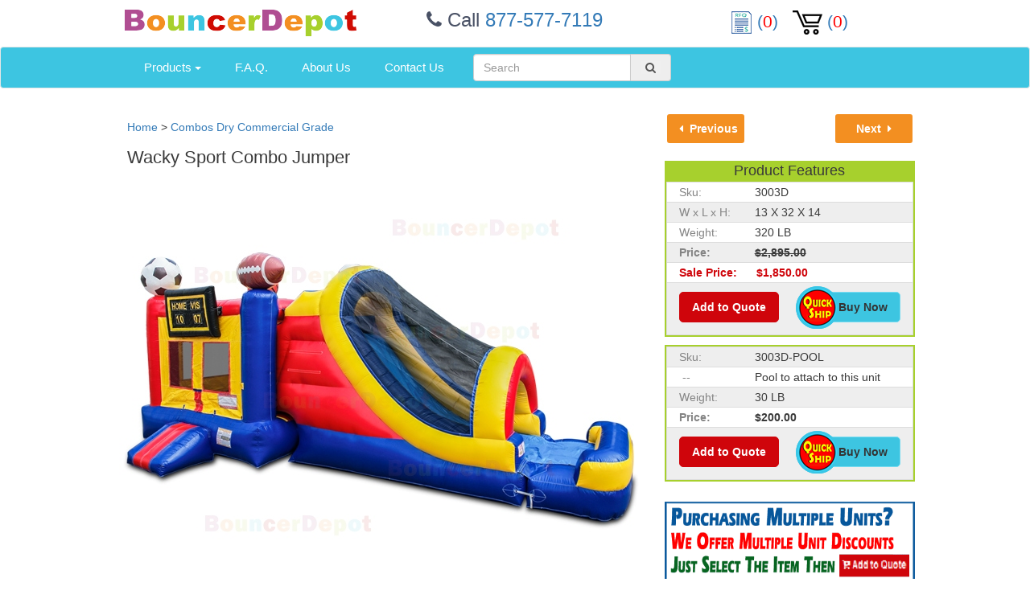

--- FILE ---
content_type: text/plain
request_url: https://www.google-analytics.com/j/collect?v=1&_v=j102&a=1434649781&t=pageview&_s=1&dl=https%3A%2F%2Fwww.bouncerdepot.com%2Fwacky-sport-combo-jumper.html&ul=en-us%40posix&dt=Commercial%20Inflatable%20Dry%20Combos&sr=1280x720&vp=1280x720&_u=IEBAAEABAAAAACAAI~&jid=2094753218&gjid=1086490835&cid=1333141192.1768815112&tid=UA-19382812-1&_gid=1074033006.1768815112&_r=1&_slc=1&z=868392081
body_size: -451
content:
2,cG-MXZJVGE8TF